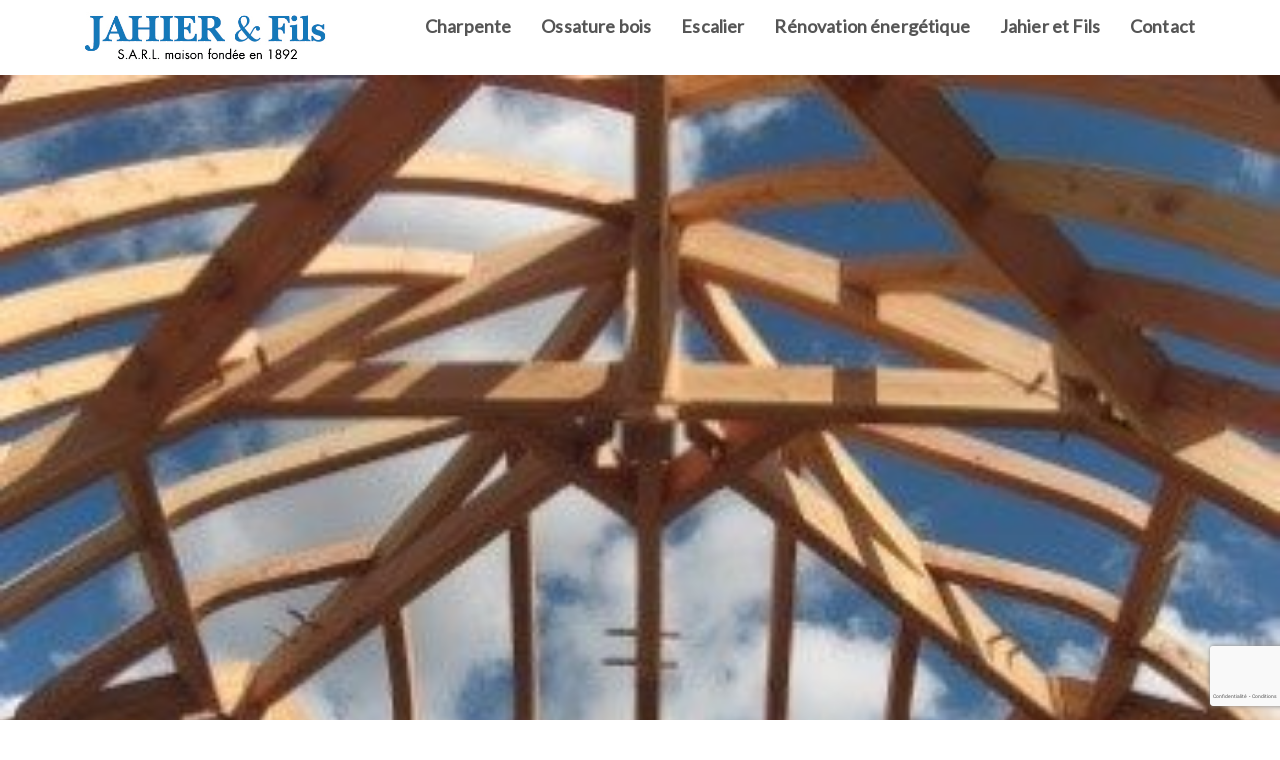

--- FILE ---
content_type: text/html; charset=UTF-8
request_url: https://www.jahier-charpente-maison-bois.fr/charpente-accueil/
body_size: 12905
content:
	<!DOCTYPE html>
<html lang="fr-FR">
	<head>
				<meta charset="UTF-8">
		<meta name="viewport" content="width=device-width, initial-scale=1">
		<title>Charpente &#8211; Entreprise Jahier, ossature et charpente bois à Loury &#8211; 45</title>
<meta name='robots' content='max-image-preview:large' />
<link rel='dns-prefetch' href='//fonts.googleapis.com' />
<link rel="alternate" type="application/rss+xml" title="Entreprise Jahier, ossature et charpente bois à Loury - 45 &raquo; Flux" href="https://www.jahier-charpente-maison-bois.fr/feed/" />
<link rel="alternate" type="application/rss+xml" title="Entreprise Jahier, ossature et charpente bois à Loury - 45 &raquo; Flux des commentaires" href="https://www.jahier-charpente-maison-bois.fr/comments/feed/" />
<link rel="alternate" type="application/rss+xml" title="Entreprise Jahier, ossature et charpente bois à Loury - 45 &raquo; Charpente Flux des commentaires" href="https://www.jahier-charpente-maison-bois.fr/charpente-accueil/feed/" />
<script type="text/javascript">
/* <![CDATA[ */
window._wpemojiSettings = {"baseUrl":"https:\/\/s.w.org\/images\/core\/emoji\/14.0.0\/72x72\/","ext":".png","svgUrl":"https:\/\/s.w.org\/images\/core\/emoji\/14.0.0\/svg\/","svgExt":".svg","source":{"concatemoji":"https:\/\/www.jahier-charpente-maison-bois.fr\/wp-includes\/js\/wp-emoji-release.min.js?ver=6.4.7"}};
/*! This file is auto-generated */
!function(i,n){var o,s,e;function c(e){try{var t={supportTests:e,timestamp:(new Date).valueOf()};sessionStorage.setItem(o,JSON.stringify(t))}catch(e){}}function p(e,t,n){e.clearRect(0,0,e.canvas.width,e.canvas.height),e.fillText(t,0,0);var t=new Uint32Array(e.getImageData(0,0,e.canvas.width,e.canvas.height).data),r=(e.clearRect(0,0,e.canvas.width,e.canvas.height),e.fillText(n,0,0),new Uint32Array(e.getImageData(0,0,e.canvas.width,e.canvas.height).data));return t.every(function(e,t){return e===r[t]})}function u(e,t,n){switch(t){case"flag":return n(e,"\ud83c\udff3\ufe0f\u200d\u26a7\ufe0f","\ud83c\udff3\ufe0f\u200b\u26a7\ufe0f")?!1:!n(e,"\ud83c\uddfa\ud83c\uddf3","\ud83c\uddfa\u200b\ud83c\uddf3")&&!n(e,"\ud83c\udff4\udb40\udc67\udb40\udc62\udb40\udc65\udb40\udc6e\udb40\udc67\udb40\udc7f","\ud83c\udff4\u200b\udb40\udc67\u200b\udb40\udc62\u200b\udb40\udc65\u200b\udb40\udc6e\u200b\udb40\udc67\u200b\udb40\udc7f");case"emoji":return!n(e,"\ud83e\udef1\ud83c\udffb\u200d\ud83e\udef2\ud83c\udfff","\ud83e\udef1\ud83c\udffb\u200b\ud83e\udef2\ud83c\udfff")}return!1}function f(e,t,n){var r="undefined"!=typeof WorkerGlobalScope&&self instanceof WorkerGlobalScope?new OffscreenCanvas(300,150):i.createElement("canvas"),a=r.getContext("2d",{willReadFrequently:!0}),o=(a.textBaseline="top",a.font="600 32px Arial",{});return e.forEach(function(e){o[e]=t(a,e,n)}),o}function t(e){var t=i.createElement("script");t.src=e,t.defer=!0,i.head.appendChild(t)}"undefined"!=typeof Promise&&(o="wpEmojiSettingsSupports",s=["flag","emoji"],n.supports={everything:!0,everythingExceptFlag:!0},e=new Promise(function(e){i.addEventListener("DOMContentLoaded",e,{once:!0})}),new Promise(function(t){var n=function(){try{var e=JSON.parse(sessionStorage.getItem(o));if("object"==typeof e&&"number"==typeof e.timestamp&&(new Date).valueOf()<e.timestamp+604800&&"object"==typeof e.supportTests)return e.supportTests}catch(e){}return null}();if(!n){if("undefined"!=typeof Worker&&"undefined"!=typeof OffscreenCanvas&&"undefined"!=typeof URL&&URL.createObjectURL&&"undefined"!=typeof Blob)try{var e="postMessage("+f.toString()+"("+[JSON.stringify(s),u.toString(),p.toString()].join(",")+"));",r=new Blob([e],{type:"text/javascript"}),a=new Worker(URL.createObjectURL(r),{name:"wpTestEmojiSupports"});return void(a.onmessage=function(e){c(n=e.data),a.terminate(),t(n)})}catch(e){}c(n=f(s,u,p))}t(n)}).then(function(e){for(var t in e)n.supports[t]=e[t],n.supports.everything=n.supports.everything&&n.supports[t],"flag"!==t&&(n.supports.everythingExceptFlag=n.supports.everythingExceptFlag&&n.supports[t]);n.supports.everythingExceptFlag=n.supports.everythingExceptFlag&&!n.supports.flag,n.DOMReady=!1,n.readyCallback=function(){n.DOMReady=!0}}).then(function(){return e}).then(function(){var e;n.supports.everything||(n.readyCallback(),(e=n.source||{}).concatemoji?t(e.concatemoji):e.wpemoji&&e.twemoji&&(t(e.twemoji),t(e.wpemoji)))}))}((window,document),window._wpemojiSettings);
/* ]]> */
</script>

<style id='wp-emoji-styles-inline-css' type='text/css'>

	img.wp-smiley, img.emoji {
		display: inline !important;
		border: none !important;
		box-shadow: none !important;
		height: 1em !important;
		width: 1em !important;
		margin: 0 0.07em !important;
		vertical-align: -0.1em !important;
		background: none !important;
		padding: 0 !important;
	}
</style>
<link rel='stylesheet' id='rs-plugin-settings-css' href='https://www.jahier-charpente-maison-bois.fr/wp-content/plugins/revslider/public/assets/css/settings.css?ver=5.4.6.4' type='text/css' media='all' />
<style id='rs-plugin-settings-inline-css' type='text/css'>
#rs-demo-id {}
</style>
<link rel='stylesheet' id='visualcomposerstarter-font-css' href='https://www.jahier-charpente-maison-bois.fr/wp-content/themes/visual-composer-starter/css/vc-font/visual-composer-starter-font.min.css?ver=3.3' type='text/css' media='all' />
<link rel='stylesheet' id='visualcomposerstarter-general-css' href='https://www.jahier-charpente-maison-bois.fr/wp-content/themes/visual-composer-starter/css/styles/style.min.css?ver=3.3' type='text/css' media='all' />
<link rel='stylesheet' id='visualcomposerstarter-responsive-css' href='https://www.jahier-charpente-maison-bois.fr/wp-content/themes/visual-composer-starter/css/styles/responsive.min.css?ver=3.3' type='text/css' media='all' />
<link rel='stylesheet' id='visualcomposerstarter-style-css' href='https://www.jahier-charpente-maison-bois.fr/wp-content/themes/visual-composer-starter/style.css?ver=6.4.7' type='text/css' media='all' />
<style id='visualcomposerstarter-style-inline-css' type='text/css'>

	/*Body fonts and style*/
	body,
	#main-menu ul li ul li,
	.comment-content cite,
	.entry-content cite,
	.visualcomposerstarter legend
	 { font-family: Lato; }
	 body,
	 .sidebar-widget-area a:hover, .sidebar-widget-area a:focus,
	 .sidebar-widget-area .widget_recent_entries ul li:hover, .sidebar-widget-area .widget_archive ul li:hover, .sidebar-widget-area .widget_categories ul li:hover, .sidebar-widget-area .widget_meta ul li:hover, .sidebar-widget-area .widget_recent_entries ul li:focus, .sidebar-widget-area .widget_archive ul li:focus, .sidebar-widget-area .widget_categories ul li:focus, .sidebar-widget-area .widget_meta ul li:focus { color: #555555; }
	  .comment-content table,
	  .entry-content table { border-color: #555555; }
	  .entry-full-content .entry-author-data .author-biography,
	  .entry-full-content .entry-meta,
	  .nav-links.post-navigation a .meta-nav,
	  .search-results-header h4,
	  .entry-preview .entry-meta li,
	  .entry-preview .entry-meta li a,
	  .entry-content .gallery-caption,
	  .comment-content blockquote,
	  .entry-content blockquote,
	  .wp-caption .wp-caption-text,
	  .comments-area .comment-list .comment-metadata a { color: #777777; }
	  .comments-area .comment-list .comment-metadata a:hover,
	  .comments-area .comment-list .comment-metadata a:focus { border-bottom-color: #777777; }
	  a,
	  .comments-area .comment-list .reply a,
	  .comments-area span.required,
	  .comments-area .comment-subscription-form label:before,
	  .entry-preview .entry-meta li a:hover:before,
	  .entry-preview .entry-meta li a:focus:before,
	  .entry-preview .entry-meta li.entry-meta-category:hover:before,
	  .entry-content p a:hover,
	  .entry-content ol a:hover,
	  .entry-content ul a:hover,
	  .entry-content table a:hover,
	  .entry-content datalist a:hover,
	  .entry-content blockquote a:hover,
	  .entry-content dl a:hover,
	  .entry-content address a:hover,
	  .entry-content p a:focus,
	  .entry-content ol a:focus,
	  .entry-content ul a:focus,
	  .entry-content table a:focus,
	  .entry-content datalist a:focus,
	  .entry-content blockquote a:focus,
	  .entry-content dl a:focus,
	  .entry-content address a:focus,
	  .entry-content ul > li:before,
	  .comment-content p a:hover,
	  .comment-content ol a:hover,
	  .comment-content ul a:hover,
	  .comment-content table a:hover,
	  .comment-content datalist a:hover,
	  .comment-content blockquote a:hover,
	  .comment-content dl a:hover,
	  .comment-content address a:hover,
	  .comment-content p a:focus,
	  .comment-content ol a:focus,
	  .comment-content ul a:focus,
	  .comment-content table a:focus,
	  .comment-content datalist a:focus,
	  .comment-content blockquote a:focus,
	  .comment-content dl a:focus,
	  .comment-content address a:focus,
	  .comment-content ul > li:before,
	  .sidebar-widget-area .widget_recent_entries ul li,
	  .sidebar-widget-area .widget_archive ul li,
	  .sidebar-widget-area .widget_categories ul li,
	  .sidebar-widget-area .widget_meta ul li { color: #557cbf; }     
	  .comments-area .comment-list .reply a:hover,
	  .comments-area .comment-list .reply a:focus,
	  .comment-content p a,
	  .comment-content ol a,
	  .comment-content ul a,
	  .comment-content table a,
	  .comment-content datalist a,
	  .comment-content blockquote a,
	  .comment-content dl a,
	  .comment-content address a,
	  .entry-content p a,
	  .entry-content ol a,
	  .entry-content ul a,
	  .entry-content table a,
	  .entry-content datalist a,
	  .entry-content blockquote a,
	  .entry-content dl a,
	  .entry-content address a { border-bottom-color: #557cbf; }    
	  .entry-content blockquote, .comment-content { border-left-color: #557cbf; }
	  
	  html, #main-menu ul li ul li { font-size: 16px }
	  body, #footer, .footer-widget-area .widget-title { line-height: 1.7; }
	  body {
		letter-spacing: 0.01rem;
		font-weight: 400;
		font-style: normal;
		text-transform: none;
	  }
	  
	  .comment-content address,
	  .comment-content blockquote,
	  .comment-content datalist,
	  .comment-content dl,
	  .comment-content ol,
	  .comment-content p,
	  .comment-content table,
	  .comment-content ul,
	  .entry-content address,
	  .entry-content blockquote,
	  .entry-content datalist,
	  .entry-content dl,
	  .entry-content ol,
	  .entry-content p,
	  .entry-content table,
	  .entry-content ul {
		margin-top: 0;
		margin-bottom: 1.5rem;
	  }
	  
	  /*Buttons font and style*/
	  .comments-area .form-submit input[type=submit],
	  .blue-button { 
			background-color: #557cbf; 
			color: #f4f4f4;
			font-family: Lato;
			font-size: 16px;
			font-weight: 400;
			font-style: normal;
			letter-spacing: 0.01rem;
			line-height: 1;
			text-transform: none;
			margin-top: 0;
			margin-bottom: 0;
	  }
	  .comments-area .form-submit input[type=submit]:hover,
	  .comments-area .form-submit input[type=submit]:focus,
	  .blue-button:hover, .blue-button:focus, 
	  .entry-content p a.blue-button:hover { 
			background-color: #3c63a6; 
			color: #f4f4f4; 
	  }
	  
	  .nav-links.archive-navigation .page-numbers {
	        background-color: #557cbf; 
			color: #f4f4f4;
	  }
	  
	  .nav-links.archive-navigation a.page-numbers:hover, 
	  .nav-links.archive-navigation a.page-numbers:focus, 
	  .nav-links.archive-navigation .page-numbers.current {
	        background-color: #3c63a6; 
			color: #f4f4f4; 
	  }
	  .visualcomposerstarter #review_form #respond .form-submit .submit
	   {
	  		background-color: #557cbf; 
			color: #f4f4f4;
			font-family: Lato;
			font-size: 16px;
			font-weight: 400;
			font-style: normal;
			letter-spacing: 0.01rem;
			line-height: 1;
			text-transform: none;
			margin-top: 0;
			margin-bottom: 0;
	  }
	  .visualcomposerstarter #review_form #respond .form-submit .submit:hover,
	  .visualcomposerstarter #review_form #respond .form-submit .submit:focus { 
			background-color: #3c63a6; 
			color: #f4f4f4; 
	  }
	
	/*Headers fonts and style*/
	.header-widgetised-area .widget_text,
	 #main-menu > ul > li > a, 
	 .entry-full-content .entry-author-data .author-name, 
	 .nav-links.post-navigation a .post-title, 
	 .comments-area .comment-list .comment-author,
	 .comments-area .comment-list .reply a,
	 .comments-area .comment-form-comment label,
	 .comments-area .comment-form-author label,
	 .comments-area .comment-form-email label,
	 .comments-area .comment-form-url label,
	 .comment-content blockquote,
	 .entry-content blockquote { font-family: Lato; }
	.entry-full-content .entry-author-data .author-name,
	.entry-full-content .entry-meta a,
	.nav-links.post-navigation a .post-title,
	.comments-area .comment-list .comment-author,
	.comments-area .comment-list .comment-author a,
	.search-results-header h4 strong,
	.entry-preview .entry-meta li a:hover,
	.entry-preview .entry-meta li a:focus { color: #333333; }
	
	.entry-full-content .entry-meta a,
	.comments-area .comment-list .comment-author a:hover,
	.comments-area .comment-list .comment-author a:focus,
	.nav-links.post-navigation a .post-title { border-bottom-color: #333333; }

	 
	 h1 {
		color: #333333;
		font-family: Lato;
		font-size: 42px;
		font-weight: 400;
		font-style: normal;
		letter-spacing: 0.01rem;
		line-height: 1.1;
		margin-top: 0;
		margin-bottom: 2.125rem;
		text-transform: none;  
	 }
	 h1 a {color: #557cbf;}
	 h1 a:hover, h1 a:focus {color: #557cbf;}
	 h2 {
		color: #333333;
		font-family: Lato;
		font-size: 36px;
		font-weight: 400;
		font-style: normal;
		letter-spacing: 0.01rem;
		line-height: 1.1;
		margin-top: 0;
		margin-bottom: 0.625rem;
		text-transform: none;  
	 }
	 h2 a {color: #557cbf;}
	 h2 a:hover, h2 a:focus {color: #557cbf;}
	 h3 {
		color: #333333;
		font-family: Lato;
		font-size: 30px;
		font-weight: 400;
		font-style: normal;
		letter-spacing: 0.01rem;
		line-height: 1.1;
		margin-top: 0;
		margin-bottom: 0.625rem;
		text-transform: none;  
	 }
	 h3 a {color: #557cbf;}
	 h3 a:hover, h3 a:focus {color: #557cbf;}
	 h4 {
		color: #333333;
		font-family: Lato;
		font-size: 22px;
		font-weight: 400;
		font-style: normal;
		letter-spacing: 0.01rem;
		line-height: 1.1;
		margin-top: 0;
		margin-bottom: 0.625rem;
		text-transform: none;  
	 }
	 h4 a {color: #557cbf;}
	 h4 a:hover, h4 a:focus {color: #557cbf;}
	 h5 {
		color: #333333;
		font-family: Lato;
		font-size: 22px;
		font-weight: 400;
		font-style: normal;
		letter-spacing: 0.01rem;
		line-height: 1.1;
		margin-top: 0;
		margin-bottom: 0.625rem;
		text-transform: none;  
	 }
	 h5 a {color: #557cbf;}
	 h5 a:hover, h5 a:focus {color: #557cbf;}
	 h6 {
		color: #333333;
		font-family: Lato;
		font-size: 16px;
		font-weight: 400;
		font-style: normal;
		letter-spacing: 0.01rem;
		line-height: 1.1;
		margin-top: 0;
		margin-bottom: 0.625rem;
		text-transform: none;  
	 }
	 h6 a {color: #557cbf;}
	 h6 a:hover, h6 a:focus {color: #557cbf;}
	
		/*Header and menu area background color*/
		#header .navbar .navbar-wrapper,
		body.navbar-no-background #header .navbar.fixed.scroll,
		body.header-full-width-boxed #header .navbar,
		body.header-full-width #header .navbar {
			background-color: #ffffff;
		}
		
		@media only screen and (min-width: 768px) {
			body:not(.menu-sandwich) #main-menu ul li ul { background-color: #ffffff; }
		}
		body.navbar-no-background #header .navbar {background-color: transparent;}
		
		/* Header padding */

		.navbar-wrapper { padding: 0px 15px; }
		
		/*Footer area text color*/
		#footer,
		#footer .footer-socials ul li a span {color: #ffffff; }
		
</style>
<link rel='stylesheet' id='visualcomposerstarter-fonts-css' href='//fonts.googleapis.com/css?family=Lato%3Aregular%2Citalic%26subset%3Dcyrillic%2Ccyrillic-ext%2Cdevanagari%2Cgreek%2Cgreek-ext%2Ckhmer%2Clatin%2Clatin-ext%2Cvietnamese' type='text/css' media='screen' />
<script type="text/javascript" src="https://www.jahier-charpente-maison-bois.fr/wp-includes/js/jquery/jquery.min.js?ver=3.7.1" id="jquery-core-js"></script>
<script type="text/javascript" src="https://www.jahier-charpente-maison-bois.fr/wp-includes/js/jquery/jquery-migrate.min.js?ver=3.4.1" id="jquery-migrate-js"></script>
<script type="text/javascript" src="https://www.jahier-charpente-maison-bois.fr/wp-content/plugins/revslider/public/assets/js/jquery.themepunch.tools.min.js?ver=5.4.6.4" id="tp-tools-js"></script>
<script type="text/javascript" src="https://www.jahier-charpente-maison-bois.fr/wp-content/plugins/revslider/public/assets/js/jquery.themepunch.revolution.min.js?ver=5.4.6.4" id="revmin-js"></script>
<link rel="https://api.w.org/" href="https://www.jahier-charpente-maison-bois.fr/wp-json/" /><link rel="alternate" type="application/json" href="https://www.jahier-charpente-maison-bois.fr/wp-json/wp/v2/posts/83" /><link rel="EditURI" type="application/rsd+xml" title="RSD" href="https://www.jahier-charpente-maison-bois.fr/xmlrpc.php?rsd" />
<meta name="generator" content="WordPress 6.4.7" />
<link rel="canonical" href="https://www.jahier-charpente-maison-bois.fr/charpente-accueil/" />
<link rel='shortlink' href='https://www.jahier-charpente-maison-bois.fr/?p=83' />
<link rel="alternate" type="application/json+oembed" href="https://www.jahier-charpente-maison-bois.fr/wp-json/oembed/1.0/embed?url=https%3A%2F%2Fwww.jahier-charpente-maison-bois.fr%2Fcharpente-accueil%2F" />
<link rel="alternate" type="text/xml+oembed" href="https://www.jahier-charpente-maison-bois.fr/wp-json/oembed/1.0/embed?url=https%3A%2F%2Fwww.jahier-charpente-maison-bois.fr%2Fcharpente-accueil%2F&#038;format=xml" />
<meta name="generator" content="Powered by WPBakery Page Builder - drag and drop page builder for WordPress."/>
<style type="text/css" id="custom-background-css">
body.custom-background { background-image: url("https://www.jahier-charpente-maison-bois.fr/wp-content/uploads/2018/06/gray_jean.png"); background-position: left top; background-size: auto; background-repeat: repeat; background-attachment: scroll; }
</style>
	<meta name="generator" content="Powered by Slider Revolution 5.4.6.4 - responsive, Mobile-Friendly Slider Plugin for WordPress with comfortable drag and drop interface." />
<script type="text/javascript">function setREVStartSize(e){
				try{ var i=jQuery(window).width(),t=9999,r=0,n=0,l=0,f=0,s=0,h=0;					
					if(e.responsiveLevels&&(jQuery.each(e.responsiveLevels,function(e,f){f>i&&(t=r=f,l=e),i>f&&f>r&&(r=f,n=e)}),t>r&&(l=n)),f=e.gridheight[l]||e.gridheight[0]||e.gridheight,s=e.gridwidth[l]||e.gridwidth[0]||e.gridwidth,h=i/s,h=h>1?1:h,f=Math.round(h*f),"fullscreen"==e.sliderLayout){var u=(e.c.width(),jQuery(window).height());if(void 0!=e.fullScreenOffsetContainer){var c=e.fullScreenOffsetContainer.split(",");if (c) jQuery.each(c,function(e,i){u=jQuery(i).length>0?u-jQuery(i).outerHeight(!0):u}),e.fullScreenOffset.split("%").length>1&&void 0!=e.fullScreenOffset&&e.fullScreenOffset.length>0?u-=jQuery(window).height()*parseInt(e.fullScreenOffset,0)/100:void 0!=e.fullScreenOffset&&e.fullScreenOffset.length>0&&(u-=parseInt(e.fullScreenOffset,0))}f=u}else void 0!=e.minHeight&&f<e.minHeight&&(f=e.minHeight);e.c.closest(".rev_slider_wrapper").css({height:f})					
				}catch(d){console.log("Failure at Presize of Slider:"+d)}
			};</script>
		<style type="text/css" id="wp-custom-css">
			.visualcomposerstarter .navbar-header {
-webkit-box-flex: 1;
-ms-flex: 1 0 auto;
flex: auto;
}

.content-wrapper {
padding: 15px 15px 1px 15px;
margin: 0 -15px;
overflow-wrap: break-word;
background-color: transparent !important;
}

.nav {font-weight : bolder}

.col-md-9 {
	background-color: #fff !important;
	padding-top: 40px;
	-webkit-box-shadow: 3px 0 0 #d9d9d9;
-moz-box-shadow: 3px 0 0 #d9d9d9;
box-shadow: 3px 0 0 #d9d9d9;
}

blockquote {
background-image: url('https://www.jahier-charpente-maison-bois.fr/wp-content/uploads/2018/07/strip-pattern.png');
background-position: left top;
background-repeat: repeat;
position: relative;
padding: 6px !important;
background-color: #fff;
border: 10px solid #fff !important;
margin: 30px 30px !important;
-webkit-box-shadow: 0 1px 3px rgba(0,0,0,0.3);
-moz-box-shadow: 0 1px 3px rgba(0,0,0,0.3);
box-shadow: 0 1px 3px rgba(0,0,0,0.3);
	width : 90%
}

blockquote p {
position: relative;
display: block;
margin: 0;
padding: 25px 20px 30px;
color: #595959;
font-size: 1em;
line-height: 1.350em;
font-weight: 300;
font-style: italic bold;
font-weight: bold;
background-color: #fff;
}

blockquote:before {
font-family: 'Easycons';
font-weight: normal;
font-style: normal;
speak: none;
line-height: 1;
display: inline-block;
text-decoration: inherit;
-webkit-font-smoothing: antialiased;
content: '\0022';
-webkit-mask-image: url('https://www.jahier-charpente-maison-bois.fr/wp-content/uploads/2018/07/quote-circle-mask.png');
-moz-mask-image: url('https://www.jahier-charpente-maison-bois.fr/wp-content/uploads/2018/07/quote-circle-mask.png');
-o-mask-image: url('https://www.jahier-charpente-maison-bois.fr/wp-content/uploads/2018/07/quote-circle-mask.png');
mask-image: url('https://www.jahier-charpente-maison-bois.fr/wp-content/uploads/2018/07/quote-circle-mask.png');
position: absolute;
background-color: #1d9ad5;
font-size: 2.2em;
top: -20px;
left: 50%;
margin-left: -20px;
width: 40px;
height: 40px;
padding-top: 10px;
text-align: center;
color: #fff;
z-index: 2;
-webkit-border-radius: 50%;
-moz-border-radius: 50%;
border-radius: 50%;
}

.Police14 {
	font-size: 10px !important;
}		</style>
		<noscript><style> .wpb_animate_when_almost_visible { opacity: 1; }</style></noscript>	</head>
<body class="post-template-default single single-post postid-83 single-format-standard custom-background wp-custom-logo visualcomposerstarter fixed-header header-full-width-boxed wpb-js-composer js-comp-ver-6.9.0 vc_responsive">
		<header id="header">
		<nav class="navbar fixed">
			<div class="container">
				<div class="navbar-wrapper clearfix">
					<div class="navbar-header">
						<div class="navbar-brand">
							<a href="https://www.jahier-charpente-maison-bois.fr/" class="custom-logo-link" rel="home"><img width="531" height="148" src="https://www.jahier-charpente-maison-bois.fr/wp-content/uploads/2015/04/JAHIER-Fils-logo-1.jpg" class="custom-logo" alt="Entreprise Jahier, ossature et charpente bois à Loury &#8211; 45" decoding="async" fetchpriority="high" srcset="https://www.jahier-charpente-maison-bois.fr/wp-content/uploads/2015/04/JAHIER-Fils-logo-1.jpg 531w, https://www.jahier-charpente-maison-bois.fr/wp-content/uploads/2015/04/JAHIER-Fils-logo-1-300x84.jpg 300w" sizes="(max-width: 531px) 100vw, 531px" /></a>
						</div>
																			<button type="button" class="navbar-toggle">
								<span class="sr-only">Toggle navigation</span>
								<span class="icon-bar"></span>
								<span class="icon-bar"></span>
								<span class="icon-bar"></span>
							</button>
											</div>
																<div id="main-menu">
							<div class="button-close"><span class="vct-icon-close"></span></div>
							<ul id="menu-menu-header" class="nav navbar-nav"><li id="menu-item-618" class="menu-item menu-item-type-post_type menu-item-object-page menu-item-618"><a href="https://www.jahier-charpente-maison-bois.fr/charpente/">Charpente</a></li>
<li id="menu-item-620" class="menu-item menu-item-type-post_type menu-item-object-page menu-item-620"><a title="Maisons à ossature bois" href="https://www.jahier-charpente-maison-bois.fr/ossature-bois/">Ossature bois</a></li>
<li id="menu-item-619" class="menu-item menu-item-type-post_type menu-item-object-page menu-item-619"><a href="https://www.jahier-charpente-maison-bois.fr/escaliers/">Escalier</a></li>
<li id="menu-item-621" class="menu-item menu-item-type-post_type menu-item-object-page menu-item-621"><a href="https://www.jahier-charpente-maison-bois.fr/renovation-energetique/">Rénovation énergétique</a></li>
<li id="menu-item-622" class="menu-item menu-item-type-post_type menu-item-object-page menu-item-622"><a href="https://www.jahier-charpente-maison-bois.fr/qui-sommes-nous/">Jahier et Fils</a></li>
<li id="menu-item-733" class="menu-item menu-item-type-post_type menu-item-object-page menu-item-733"><a href="https://www.jahier-charpente-maison-bois.fr/contact/">Contact</a></li>
</ul>																				</div><!--#main-menu-->
									</div><!--.navbar-wrapper-->
			</div><!--.container-->
		</nav>
							<div class="header-image">
							<div class="container-fluid">
				<div class="row">
					<div class="fade-in-img">
						<div class="fade-in-img-inner-wrap">
							<img width="349" height="244" src="https://www.jahier-charpente-maison-bois.fr/wp-content/uploads/2015/03/ossature-bois-jahier-e1435054140232-1-e1554036796268.jpg" class="attachment-visualcomposerstarter-featured-single-image-full size-visualcomposerstarter-featured-single-image-full wp-post-image" alt="" data-src="https://www.jahier-charpente-maison-bois.fr/wp-content/uploads/2015/03/ossature-bois-jahier-e1435054140232-1-e1554036796268.jpg" decoding="async" srcset="https://www.jahier-charpente-maison-bois.fr/wp-content/uploads/2015/03/ossature-bois-jahier-e1435054140232-1-e1554036796268.jpg 349w, https://www.jahier-charpente-maison-bois.fr/wp-content/uploads/2015/03/ossature-bois-jahier-e1435054140232-1-300x210.jpg 300w" sizes="(max-width: 349px) 100vw, 349px" />							<noscript>
								<img width="349" height="244" src="https://www.jahier-charpente-maison-bois.fr/wp-content/uploads/2015/03/ossature-bois-jahier-e1435054140232-1-e1554036796268.jpg" class="attachment-post-thumbnail size-post-thumbnail wp-post-image" alt="" decoding="async" srcset="https://www.jahier-charpente-maison-bois.fr/wp-content/uploads/2015/03/ossature-bois-jahier-e1435054140232-1-e1554036796268.jpg 349w, https://www.jahier-charpente-maison-bois.fr/wp-content/uploads/2015/03/ossature-bois-jahier-e1435054140232-1-300x210.jpg 300w" sizes="(max-width: 349px) 100vw, 349px" />							</noscript>
						</div>
					</div>
				</div>
			</div>

						</div>
			</header>
	<div class="container">
	<div class="content-wrapper">
		<div class="row">
			<div class="col-md-12">
				<div class="main-content">
					<article class="entry-full-content">
						<div class="row">
							<div class="col-md-12">
								<div class="col-md-2">
									<div class="entry-author-data">
	<div class="author-avatar">
		<div class="fade-in-img">
			<img src="https://secure.gravatar.com/avatar/0c24a084151d80ef64e7580294a8e29c?s=100&#038;d=mm&#038;r=g"
				data-src="https://secure.gravatar.com/avatar/0c24a084151d80ef64e7580294a8e29c?s=100&#038;d=mm&#038;r=g"
				alt="erwan">
			<noscript>
				<img src="https://secure.gravatar.com/avatar/0c24a084151d80ef64e7580294a8e29c?s=100&#038;d=mm&#038;r=g"
					alt="erwan">
			</noscript>
		</div>
	</div><!--.author-avatar-->
	<p class="author-name"><span class="author vcard">erwan</span></p>
	<p class="author-biography"></p>
</div><!--.entry-author-data-->
								</div><!--.col-md-2-->
								<div class="col-md-10">
												<div class="entry-meta">
									On											<span class="date"><span class="screen-reader-text">Posted on</span> <a href="https://www.jahier-charpente-maison-bois.fr/charpente-accueil/" rel="bookmark"><time class="entry-date published updated" datetime="2015-08-23T08:28:33+02:00">23 août 2015</time></a></span>
																by						<a href="https://www.jahier-charpente-maison-bois.fr/author/Erwan45/"><span class="author vcard">erwan</span></a>
																		to					<a href="https://www.jahier-charpente-maison-bois.fr/category/icones-accueil/" rel="category tag">icônes accueil</a>							</div>
			<h1 class="entry-title">Charpente</h1>
<div class="entry-content">
	<article id="post-83" class="post-83 post type-post status-publish format-standard has-post-thumbnail hentry category-icones-accueil">

		<blockquote class="wp-embedded-content" data-secret="zfLdshJlWn"><p><a href="http://www.jahier-charpente-maison-bois.fr/charpente/">Charpente en bois</a></p></blockquote>
<p><iframe class="wp-embedded-content" sandbox="allow-scripts" security="restricted" style="position: absolute; clip: rect(1px, 1px, 1px, 1px);" src="http://www.jahier-charpente-maison-bois.fr/charpente/embed/#?secret=zfLdshJlWn" data-secret="zfLdshJlWn" width="600" height="338" title="« Charpente en bois » &#8212; Entreprise Jahier, ossature et charpente bois à Loury - 45" frameborder="0" marginwidth="0" marginheight="0" scrolling="no"></iframe></p>
			</article>
	</div><!--.entry-content-->
										<div class="nav-links post-navigation">
											<div class="row">
												<div class="col-md-5">
													<div class="nav-previous">
														<a href="https://www.jahier-charpente-maison-bois.fr/maison-bois/" rel="prev"><span class="meta-nav">Previous</span><span class="screen-reader-text">Previous post:</span><span class="post-title">Maison bois</span></a>													</div><!--nav-previous-->
												</div><!--.col-md-5-->
												<div class="col-md-5 col-md-offset-2">
													<div class="nav-next">
														<a href="https://www.jahier-charpente-maison-bois.fr/derniers-ouvrages-accueil/" rel="next"><span class="meta-nav">Next</span><span class="screen-reader-text">Next post:</span><span class="post-title">Derniers ouvrages</span></a>													</div><!--.nav-next-->
												</div><!--.col-md-5-->
											</div><!--.row-->
										</div><!--.nav-links post-navigation-->
																	</div><!--.col-md-10-->
							</div><!--.col-md-12-->
													</div><!--.row-->
					</article><!--.entry-full-content-->
				</div><!--.main-content-->
			</div>
		</div><!--.row-->
	</div><!--.content-wrapper-->
</div><!--.container-->

<div id="comments" class="comments-area">
	<div class="container">
		<div class="row">
			<div class="col-md-12">
	
	
		<div id="respond" class="comment-respond">
		<h2 id="reply-title" class="comment-reply-title">Share Your Thoughts <small><a rel="nofollow" id="cancel-comment-reply-link" href="/charpente-accueil/#respond" style="display:none;">Annuler la réponse</a></small></h2><form action="https://www.jahier-charpente-maison-bois.fr/wp-comments-post.php" method="post" id="commentform" class="comment-form" novalidate><p class="comment-notes"><span id="email-notes">Votre adresse e-mail ne sera pas publiée.</span> <span class="required-field-message">Les champs obligatoires sont indiqués avec <span class="required">*</span></span></p><p class="comment-form-comment"><label for="comment">Commentaire <span class="required">*</span></label> <textarea id="comment" name="comment" cols="45" rows="8" maxlength="65525" required></textarea></p><p class="comment-form-author"><label for="author">Nom <span class="required">*</span></label> <input id="author" name="author" type="text" value="" size="30" maxlength="245" autocomplete="name" required /></p>
<p class="comment-form-email"><label for="email">E-mail <span class="required">*</span></label> <input id="email" name="email" type="email" value="" size="30" maxlength="100" aria-describedby="email-notes" autocomplete="email" required /></p>
<p class="comment-form-url"><label for="url">Site web</label> <input id="url" name="url" type="url" value="" size="30" maxlength="200" autocomplete="url" /></p>
<p class="comment-form-cookies-consent"><input id="wp-comment-cookies-consent" name="wp-comment-cookies-consent" type="checkbox" value="yes" /> <label for="wp-comment-cookies-consent">Enregistrer mon nom, mon e-mail et mon site dans le navigateur pour mon prochain commentaire.</label></p>
<div class="c4wp_captcha_field" style="margin-bottom: 10px;" data-nonce="bda4b00108" data-c4wp-use-ajax="true" data-c4wp-failure-redirect=""><div id="c4wp_captcha_field_1" class="c4wp_captcha_field_div"><input type="hidden" name="g-recaptcha-response" class="c4wp_response" aria-label="do not use" aria-readonly="true" value=""/></div></div><p class="form-submit"><input name="submit" type="submit" id="submit" class="submit" value="Laisser un commentaire" /> <input type='hidden' name='comment_post_ID' value='83' id='comment_post_ID' />
<input type='hidden' name='comment_parent' id='comment_parent' value='0' />
</p></form>	</div><!-- #respond -->
	
			</div><!-- .col-md-12 -->
		</div><!-- .row -->
	</div><!-- .container -->
</div><!-- .comments-area -->
		<footer id="footer">
					<div class="footer-widget-area">
				<div class="container">
					<div class="row">
						<div class="col-md-4">
															<div id="text-2" class="widget widget_text"><h3 class="widget-title">A propos</h3>			<div class="textwidget"><p>Nos savoir-faire :  charpente bois, escalier, maison bois, extension et surélévation en ossature bois, modification de poutre porteuse, colombage, plancher, lucarne, préau, garage, terrasse, bardage bois, menuiseries, isolation de toiture…</p>
</div>
		</div>													</div>
													<div class="col-md-4">
																	<div id="text-3" class="widget widget_text"><h3 class="widget-title">Nos labels</h3>			<div class="textwidget"><p><img loading="lazy" decoding="async" class="alignleft wp-image-725 size-full" src="https://www.jahier-charpente-maison-bois.fr/wp-content/uploads/2015/07/labels-jahier-2018.jpg" alt="" width="338" height="80" srcset="https://www.jahier-charpente-maison-bois.fr/wp-content/uploads/2015/07/labels-jahier-2018.jpg 338w, https://www.jahier-charpente-maison-bois.fr/wp-content/uploads/2015/07/labels-jahier-2018-300x71.jpg 300w" sizes="(max-width: 338px) 100vw, 338px" /></p>
</div>
		</div>															</div>
													<div class="col-md-4">
																	<div id="text-4" class="widget widget_text"><h3 class="widget-title">Contact</h3>			<div class="textwidget"><p>Jahier et Fils SARL</p>
<p>22 Avenue du Lion d’Or – 45470 Loury</p>
<p>02 38 65 60 28</p>
</div>
		</div>															</div>
											</div>
				</div>
			</div>
				<div class="footer-bottom">
			<div class="container">
								<div class="footer-left-block">
					<p class="copyright">
						<span>
							Copyright &copy; 2025 Entreprise Jahier, ossature et charpente bois à Loury - 45. All Rights Reserved.</span>
						<span>
							Proudly powered by <a href="https://visualcomposer.com/?utm_campaign=vc-theme&utm_source=vc-theme-front&utm_medium=vc-theme-footer" target="_blank" rel="noreferrer">Visual Composer</a> and <a href="https://wordpress.org" target="_blank" rel="noreferrer">WordPress</a></span>
					</p>
					
				</div>
							</div>
		</div>
	</footer>
	<script type="text/javascript" id="visualcomposerstarter-script-js-extra">
/* <![CDATA[ */
var visualcomposerstarter = {"ajax_url":"https:\/\/www.jahier-charpente-maison-bois.fr\/wp-admin\/admin-ajax.php","nonce":"e8418739db","woo_coupon_form":""};
/* ]]> */
</script>
<script type="text/javascript" defer src="https://www.jahier-charpente-maison-bois.fr/wp-content/themes/visual-composer-starter/js/functions.min.js?ver=3.3" id="visualcomposerstarter-script-js"></script>
<script type="text/javascript" src="https://www.jahier-charpente-maison-bois.fr/wp-includes/js/wp-embed.min.js?ver=6.4.7" id="wp-embed-js" defer="defer" data-wp-strategy="defer"></script>
<script type="text/javascript" src="https://www.jahier-charpente-maison-bois.fr/wp-includes/js/comment-reply.min.js?ver=6.4.7" id="comment-reply-js" async="async" data-wp-strategy="async"></script>
			<script  id="c4wp-recaptcha-js" src="https://www.google.com/recaptcha/api.js?render=6LdtPdIUAAAAAN9OJY6AuQI8goxQ6KcJELdVRmgM&#038;hl=fr"></script>
			<script id="c4wp-inline-js" type="text/javascript">
				
				( function( grecaptcha ) {

					let c4wp_onloadCallback = function() {
						for ( var i = 0; i < document.forms.length; i++ ) {
							let form = document.forms[i];
							let captcha_div = form.querySelector( '.c4wp_captcha_field_div:not(.rendered)' );
							let jetpack_sso = form.querySelector( '#jetpack-sso-wrap' );

							if ( null === captcha_div || form.id == 'create-group-form' ) {								
								continue;
							}
							if ( !( captcha_div.offsetWidth || captcha_div.offsetHeight || captcha_div.getClientRects().length ) ) {					    	
								if ( jetpack_sso == null && ! form.classList.contains( 'woocommerce-form-login' ) ) {
									continue;
								}
							}

							let alreadyCloned = form.querySelector( '.c4wp-submit' );
							if ( null != alreadyCloned ) {
								continue;
							}

							let foundSubmitBtn = form.querySelector( '#signup-form [type=submit], [type=submit]:not(.nf-element):not(#group-creation-create):not([name="signup_submit"]):not([name="ac_form_submit"]):not(.verify-captcha)' );
							let cloned = false;
							let clone  = false;

							// Submit button found, clone it.
							if ( foundSubmitBtn ) {
								clone = foundSubmitBtn.cloneNode(true);
								clone.classList.add( 'c4wp-submit' );
								clone.removeAttribute( 'onclick' );
								clone.removeAttribute( 'onkeypress' );
								if ( foundSubmitBtn.parentElement.form === null ) {
									foundSubmitBtn.parentElement.prepend(clone);
								} else {
									foundSubmitBtn.parentElement.insertBefore( clone, foundSubmitBtn );
								}
								foundSubmitBtn.style.display = "none";
								cloned = true;
							}
							
							// Clone created, listen to its click.
							if ( cloned ) {
								clone.addEventListener( 'click', function ( event ) {
									logSubmit( event, 'cloned', form, foundSubmitBtn );
								});
							// No clone, execture and watch for form submission.
							} else {
								grecaptcha.execute(
									'6LdtPdIUAAAAAN9OJY6AuQI8goxQ6KcJELdVRmgM',
								).then( function( data ) {
									var responseElem = form.querySelector( '.c4wp_response' );
									responseElem.setAttribute( 'value', data );	
								});

								// Anything else.
								form.addEventListener( 'submit', function ( event ) {
									logSubmit( event, 'other', form );
								});	
							}

							function logSubmit( event, form_type = '', form, foundSubmitBtn ) {

								// Standard v3 check.
								if ( ! form.classList.contains( 'c4wp_v2_fallback_active' ) && ! form.classList.contains( 'c4wp_verified' ) ) {
									event.preventDefault();
									try {
										grecaptcha.execute(
											'6LdtPdIUAAAAAN9OJY6AuQI8goxQ6KcJELdVRmgM',
										).then( function( data ) {	
											var responseElem = form.querySelector( '.c4wp_response' );
											if ( responseElem == null ) {
												var responseElem = document.querySelector( '.c4wp_response' );
											}
											
											responseElem.setAttribute( 'value', data );	

											

			var parentElem = captcha_div.parentElement;

			if ( ! form.classList.contains( 'c4wp_verify_underway' ) && captcha_div.parentElement.getAttribute( 'data-c4wp-use-ajax' ) == 'true' ) {
				form.classList.add('c4wp_verify_underway' );
				const flagMarkup =  '<input id="c4wp_ajax_flag" type="hidden" name="c4wp_ajax_flag" value="c4wp_ajax_flag">';
				var flagMarkupDiv = document.createElement('div');
				flagMarkupDiv.innerHTML = flagMarkup.trim();

				form.appendChild( flagMarkupDiv );
	
				var nonce = captcha_div.parentElement.getAttribute( 'data-nonce' );

				var post_data = {
					'action'   : 'c4wp_ajax_verify',
					'nonce'    : nonce,
					'response' : data
				};

				var formData = new FormData();

				formData.append( 'action', 'c4wp_ajax_verify' );
				formData.append( 'nonce', nonce );
				formData.append( 'response', data );
				
				fetch( 'https://www.jahier-charpente-maison-bois.fr/wp-admin/admin-ajax.php', {
					method: 'POST',
					body: formData,
				} ) // wrapped
					.then( 
						res => res.json()
					)
					.then( data => {

						if ( data['success'] ) {
							form.classList.add( 'c4wp_verified' );
							// Submit as usual.
							if ( foundSubmitBtn ) {
								foundSubmitBtn.click();
							} else {								
								if ( typeof form.submit === 'function' ) {
									form.submit();
								} else {
									HTMLFormElement.prototype.submit.call(form);
								}
							}

						} else {
							window.location.href = 'https://www.jahier-charpente-maison-bois.fr/contact/';						
							// Prevent further submission
							event.preventDefault();
							return false;
						}
					} )
					.catch( err => console.error( err ) );

				// Prevent further submission
				event.preventDefault();
				return false;
			}
			
											// Submit as usual.
											if ( foundSubmitBtn ) {
												foundSubmitBtn.click();
											} else {
												
												if ( typeof form.submit === 'function' ) {
													form.submit();
												} else {
													HTMLFormElement.prototype.submit.call(form);
												}
											}

											return true;
										});
									} catch (e) {
										// Slience.
									}
								// V2 fallback.
								} else {
									if ( form.classList.contains( 'wpforms-form' ) || form.classList.contains( 'frm-fluent-form' )) {
										return true;
									}
									
									// Submit as usual.
									if ( typeof form.submit === 'function' ) {
										form.submit();
									} else {
										HTMLFormElement.prototype.submit.call(form);
									}

									return true;
								}
							};
						}
					};

					grecaptcha.ready( c4wp_onloadCallback );

					if ( typeof jQuery !== 'undefined' ) {
						jQuery( 'body' ).on( 'click', '.acomment-reply.bp-primary-action', function ( e ) {
							c4wp_onloadCallback();
						});	
					}

					//token is valid for 2 minutes, So get new token every after 1 minutes 50 seconds
					setInterval(c4wp_onloadCallback, 110000);

					
				} )( grecaptcha );
			</script>
						<style type="text/css">
				.login #login, .login #lostpasswordform {
					min-width: 350px !important;
				}
			</style>
			</body>
</html>


<!-- Page cached by LiteSpeed Cache 7.6.2 on 2025-12-02 01:43:22 -->

--- FILE ---
content_type: text/html; charset=utf-8
request_url: https://www.google.com/recaptcha/api2/anchor?ar=1&k=6LdtPdIUAAAAAN9OJY6AuQI8goxQ6KcJELdVRmgM&co=aHR0cHM6Ly93d3cuamFoaWVyLWNoYXJwZW50ZS1tYWlzb24tYm9pcy5mcjo0NDM.&hl=fr&v=TkacYOdEJbdB_JjX802TMer9&size=invisible&anchor-ms=20000&execute-ms=15000&cb=vr2sw2hl2caz
body_size: 45727
content:
<!DOCTYPE HTML><html dir="ltr" lang="fr"><head><meta http-equiv="Content-Type" content="text/html; charset=UTF-8">
<meta http-equiv="X-UA-Compatible" content="IE=edge">
<title>reCAPTCHA</title>
<style type="text/css">
/* cyrillic-ext */
@font-face {
  font-family: 'Roboto';
  font-style: normal;
  font-weight: 400;
  src: url(//fonts.gstatic.com/s/roboto/v18/KFOmCnqEu92Fr1Mu72xKKTU1Kvnz.woff2) format('woff2');
  unicode-range: U+0460-052F, U+1C80-1C8A, U+20B4, U+2DE0-2DFF, U+A640-A69F, U+FE2E-FE2F;
}
/* cyrillic */
@font-face {
  font-family: 'Roboto';
  font-style: normal;
  font-weight: 400;
  src: url(//fonts.gstatic.com/s/roboto/v18/KFOmCnqEu92Fr1Mu5mxKKTU1Kvnz.woff2) format('woff2');
  unicode-range: U+0301, U+0400-045F, U+0490-0491, U+04B0-04B1, U+2116;
}
/* greek-ext */
@font-face {
  font-family: 'Roboto';
  font-style: normal;
  font-weight: 400;
  src: url(//fonts.gstatic.com/s/roboto/v18/KFOmCnqEu92Fr1Mu7mxKKTU1Kvnz.woff2) format('woff2');
  unicode-range: U+1F00-1FFF;
}
/* greek */
@font-face {
  font-family: 'Roboto';
  font-style: normal;
  font-weight: 400;
  src: url(//fonts.gstatic.com/s/roboto/v18/KFOmCnqEu92Fr1Mu4WxKKTU1Kvnz.woff2) format('woff2');
  unicode-range: U+0370-0377, U+037A-037F, U+0384-038A, U+038C, U+038E-03A1, U+03A3-03FF;
}
/* vietnamese */
@font-face {
  font-family: 'Roboto';
  font-style: normal;
  font-weight: 400;
  src: url(//fonts.gstatic.com/s/roboto/v18/KFOmCnqEu92Fr1Mu7WxKKTU1Kvnz.woff2) format('woff2');
  unicode-range: U+0102-0103, U+0110-0111, U+0128-0129, U+0168-0169, U+01A0-01A1, U+01AF-01B0, U+0300-0301, U+0303-0304, U+0308-0309, U+0323, U+0329, U+1EA0-1EF9, U+20AB;
}
/* latin-ext */
@font-face {
  font-family: 'Roboto';
  font-style: normal;
  font-weight: 400;
  src: url(//fonts.gstatic.com/s/roboto/v18/KFOmCnqEu92Fr1Mu7GxKKTU1Kvnz.woff2) format('woff2');
  unicode-range: U+0100-02BA, U+02BD-02C5, U+02C7-02CC, U+02CE-02D7, U+02DD-02FF, U+0304, U+0308, U+0329, U+1D00-1DBF, U+1E00-1E9F, U+1EF2-1EFF, U+2020, U+20A0-20AB, U+20AD-20C0, U+2113, U+2C60-2C7F, U+A720-A7FF;
}
/* latin */
@font-face {
  font-family: 'Roboto';
  font-style: normal;
  font-weight: 400;
  src: url(//fonts.gstatic.com/s/roboto/v18/KFOmCnqEu92Fr1Mu4mxKKTU1Kg.woff2) format('woff2');
  unicode-range: U+0000-00FF, U+0131, U+0152-0153, U+02BB-02BC, U+02C6, U+02DA, U+02DC, U+0304, U+0308, U+0329, U+2000-206F, U+20AC, U+2122, U+2191, U+2193, U+2212, U+2215, U+FEFF, U+FFFD;
}
/* cyrillic-ext */
@font-face {
  font-family: 'Roboto';
  font-style: normal;
  font-weight: 500;
  src: url(//fonts.gstatic.com/s/roboto/v18/KFOlCnqEu92Fr1MmEU9fCRc4AMP6lbBP.woff2) format('woff2');
  unicode-range: U+0460-052F, U+1C80-1C8A, U+20B4, U+2DE0-2DFF, U+A640-A69F, U+FE2E-FE2F;
}
/* cyrillic */
@font-face {
  font-family: 'Roboto';
  font-style: normal;
  font-weight: 500;
  src: url(//fonts.gstatic.com/s/roboto/v18/KFOlCnqEu92Fr1MmEU9fABc4AMP6lbBP.woff2) format('woff2');
  unicode-range: U+0301, U+0400-045F, U+0490-0491, U+04B0-04B1, U+2116;
}
/* greek-ext */
@font-face {
  font-family: 'Roboto';
  font-style: normal;
  font-weight: 500;
  src: url(//fonts.gstatic.com/s/roboto/v18/KFOlCnqEu92Fr1MmEU9fCBc4AMP6lbBP.woff2) format('woff2');
  unicode-range: U+1F00-1FFF;
}
/* greek */
@font-face {
  font-family: 'Roboto';
  font-style: normal;
  font-weight: 500;
  src: url(//fonts.gstatic.com/s/roboto/v18/KFOlCnqEu92Fr1MmEU9fBxc4AMP6lbBP.woff2) format('woff2');
  unicode-range: U+0370-0377, U+037A-037F, U+0384-038A, U+038C, U+038E-03A1, U+03A3-03FF;
}
/* vietnamese */
@font-face {
  font-family: 'Roboto';
  font-style: normal;
  font-weight: 500;
  src: url(//fonts.gstatic.com/s/roboto/v18/KFOlCnqEu92Fr1MmEU9fCxc4AMP6lbBP.woff2) format('woff2');
  unicode-range: U+0102-0103, U+0110-0111, U+0128-0129, U+0168-0169, U+01A0-01A1, U+01AF-01B0, U+0300-0301, U+0303-0304, U+0308-0309, U+0323, U+0329, U+1EA0-1EF9, U+20AB;
}
/* latin-ext */
@font-face {
  font-family: 'Roboto';
  font-style: normal;
  font-weight: 500;
  src: url(//fonts.gstatic.com/s/roboto/v18/KFOlCnqEu92Fr1MmEU9fChc4AMP6lbBP.woff2) format('woff2');
  unicode-range: U+0100-02BA, U+02BD-02C5, U+02C7-02CC, U+02CE-02D7, U+02DD-02FF, U+0304, U+0308, U+0329, U+1D00-1DBF, U+1E00-1E9F, U+1EF2-1EFF, U+2020, U+20A0-20AB, U+20AD-20C0, U+2113, U+2C60-2C7F, U+A720-A7FF;
}
/* latin */
@font-face {
  font-family: 'Roboto';
  font-style: normal;
  font-weight: 500;
  src: url(//fonts.gstatic.com/s/roboto/v18/KFOlCnqEu92Fr1MmEU9fBBc4AMP6lQ.woff2) format('woff2');
  unicode-range: U+0000-00FF, U+0131, U+0152-0153, U+02BB-02BC, U+02C6, U+02DA, U+02DC, U+0304, U+0308, U+0329, U+2000-206F, U+20AC, U+2122, U+2191, U+2193, U+2212, U+2215, U+FEFF, U+FFFD;
}
/* cyrillic-ext */
@font-face {
  font-family: 'Roboto';
  font-style: normal;
  font-weight: 900;
  src: url(//fonts.gstatic.com/s/roboto/v18/KFOlCnqEu92Fr1MmYUtfCRc4AMP6lbBP.woff2) format('woff2');
  unicode-range: U+0460-052F, U+1C80-1C8A, U+20B4, U+2DE0-2DFF, U+A640-A69F, U+FE2E-FE2F;
}
/* cyrillic */
@font-face {
  font-family: 'Roboto';
  font-style: normal;
  font-weight: 900;
  src: url(//fonts.gstatic.com/s/roboto/v18/KFOlCnqEu92Fr1MmYUtfABc4AMP6lbBP.woff2) format('woff2');
  unicode-range: U+0301, U+0400-045F, U+0490-0491, U+04B0-04B1, U+2116;
}
/* greek-ext */
@font-face {
  font-family: 'Roboto';
  font-style: normal;
  font-weight: 900;
  src: url(//fonts.gstatic.com/s/roboto/v18/KFOlCnqEu92Fr1MmYUtfCBc4AMP6lbBP.woff2) format('woff2');
  unicode-range: U+1F00-1FFF;
}
/* greek */
@font-face {
  font-family: 'Roboto';
  font-style: normal;
  font-weight: 900;
  src: url(//fonts.gstatic.com/s/roboto/v18/KFOlCnqEu92Fr1MmYUtfBxc4AMP6lbBP.woff2) format('woff2');
  unicode-range: U+0370-0377, U+037A-037F, U+0384-038A, U+038C, U+038E-03A1, U+03A3-03FF;
}
/* vietnamese */
@font-face {
  font-family: 'Roboto';
  font-style: normal;
  font-weight: 900;
  src: url(//fonts.gstatic.com/s/roboto/v18/KFOlCnqEu92Fr1MmYUtfCxc4AMP6lbBP.woff2) format('woff2');
  unicode-range: U+0102-0103, U+0110-0111, U+0128-0129, U+0168-0169, U+01A0-01A1, U+01AF-01B0, U+0300-0301, U+0303-0304, U+0308-0309, U+0323, U+0329, U+1EA0-1EF9, U+20AB;
}
/* latin-ext */
@font-face {
  font-family: 'Roboto';
  font-style: normal;
  font-weight: 900;
  src: url(//fonts.gstatic.com/s/roboto/v18/KFOlCnqEu92Fr1MmYUtfChc4AMP6lbBP.woff2) format('woff2');
  unicode-range: U+0100-02BA, U+02BD-02C5, U+02C7-02CC, U+02CE-02D7, U+02DD-02FF, U+0304, U+0308, U+0329, U+1D00-1DBF, U+1E00-1E9F, U+1EF2-1EFF, U+2020, U+20A0-20AB, U+20AD-20C0, U+2113, U+2C60-2C7F, U+A720-A7FF;
}
/* latin */
@font-face {
  font-family: 'Roboto';
  font-style: normal;
  font-weight: 900;
  src: url(//fonts.gstatic.com/s/roboto/v18/KFOlCnqEu92Fr1MmYUtfBBc4AMP6lQ.woff2) format('woff2');
  unicode-range: U+0000-00FF, U+0131, U+0152-0153, U+02BB-02BC, U+02C6, U+02DA, U+02DC, U+0304, U+0308, U+0329, U+2000-206F, U+20AC, U+2122, U+2191, U+2193, U+2212, U+2215, U+FEFF, U+FFFD;
}

</style>
<link rel="stylesheet" type="text/css" href="https://www.gstatic.com/recaptcha/releases/TkacYOdEJbdB_JjX802TMer9/styles__ltr.css">
<script nonce="pOZtq5Q1q6ip5FDVG0PsxA" type="text/javascript">window['__recaptcha_api'] = 'https://www.google.com/recaptcha/api2/';</script>
<script type="text/javascript" src="https://www.gstatic.com/recaptcha/releases/TkacYOdEJbdB_JjX802TMer9/recaptcha__fr.js" nonce="pOZtq5Q1q6ip5FDVG0PsxA">
      
    </script></head>
<body><div id="rc-anchor-alert" class="rc-anchor-alert"></div>
<input type="hidden" id="recaptcha-token" value="[base64]">
<script type="text/javascript" nonce="pOZtq5Q1q6ip5FDVG0PsxA">
      recaptcha.anchor.Main.init("[\x22ainput\x22,[\x22bgdata\x22,\x22\x22,\[base64]/[base64]/[base64]/[base64]/[base64]/[base64]/[base64]/[base64]/[base64]/[base64]/[base64]/[base64]/[base64]/[base64]\\u003d\x22,\[base64]\x22,\x22w5xbw5/Ct0nCvkEVITjDpsKAZMK8w6U7w7LDu2DDk1MHw5LCrE/CqsOKKGwwBgJIQljDg3RWwq7Dh0vDncO+w7rDmT3DhMO2W8KIwp7CicOoAMOIJQLDjzQiQ8OvXEzDpMOoU8KMNMKMw5/CjMK3wqgQwpTChnHChjx/[base64]/AHTCpMKpdFPCrcK1a8KPdcO1wpV5acKObVgDw4HDoHDDjgwzw4UPRQxIw6tjwonDiE/DmQASFEVNw6vDu8KDw4kxwoc2PcKOwqMvwrHCk8O2w7vDoSzDgsOIw6LCtFICBC/CrcOSw7Z5bMO7w4ZDw7PCsRBew7Vdfkd/OMO/wp9LwoDCgMK0w4puTcKlOcObf8KTInxiw7QXw4/Ct8Orw6vCoXDCnlxoVUoow4rCrR8Jw69rDcKbwqBNXMOIOT5geFAOQsKgwqrCghsVKMK1wrZjSsOaEcKAwoDDoHsyw5/[base64]/DgDxpRTrClxrDtMKTw5pZwq/[base64]/Dszobwr/CgsOKBHcmwolJw4c/[base64]/Dr8OrM8OmwrzDsyDCnMKEU3HCpWlCw5VVw5ROwoVXLsOVP1tUYwYhwoUZKDLDpsK8cMObwrzDhMKywplMAnPDlEPDklJCeBfDh8OOLMOowosRUMKsEcKyRMKFwr88CgU/SEDCvsObw5JpwqPCocKgw582wqNRwpldWMK8w54ebcK8w48eNmzDsAFzLy/CswHCgAIHw4DClx7Dg8KPw5nCnh0yYMKwEkdMfsOkecO0wozDgcOjw7xzw6jCtMOzC1XDpkxUwrLDmlJ9dcKowr8FwobCjR7Dnnh5YmFlw47DhsOFw7tvwogjwpPDrMKAACTDisKewrwdwr0jFMOVSxzDq8O/[base64]/[base64]/dsKYRxc2w74Zw4ZZaMKLQ8OmIMOvXsOYw7Vzw63CrcK9w7XCsHc/HsOCw5IIwqjCssKzwqwYwolgAGxMYcOaw5gXw7MkVgnDuXPDvcONBTPDrcOqwpjCs3rDpgtUchk9HVbCqkXCi8KjWRBGwpXDlsKdMQUMVMOCC0ETw5Ndw4d6ZsOuw7bCpToTwqcYLGXDlzXDusOnw7QmZMOYEsOMwqUjSjbDvcKBwp/DncKxw6DCm8K/[base64]/[base64]/DgcKxw6ElLxvDtU5twpURJMOuwoXCviwnBXzCj8KFPMO0MDwuw5vCq2zColJZwoRDw6LDhMOeRy8ofVNWT8OKX8KkKcKUw4PCmcKdwqI+wrQdfWnCn8OICAM0wp/[base64]/CrcO9EAHDhsKAZBvDrMOBb3jCu8ObZQ3CnnkaE8KyAMOrwpHClsKewrDDq0jDlcKpwq9KfcOZwoV0wrXCuiDCtjPDpcK1GUzCkDzCl8O/[base64]/HcO2w47DksKcNsOSw44hwqt/wpvClkE/w6BWegpGDnpePcOEV8OLwq5Hw7rDrcKtwoUMFMKOwqZfVMO7wpw2OhkMwrA/w57CmcO7aMOuwqzDvcO1w4LCisO3QW0BOwLCiR9UM8O/wpzDpXHDpxvDlTzCl8Ouwr0MAyXDoG/[base64]/Dt1gAw7t9wr9Zw7Y3wrXCnF/[base64]/[base64]/CpHMyw5nDugrDrSE4OA9bw4krTsO4w53DhVfDi8KEwo/DkkwsDMOHE8K9GFjDgxXClg8qPC3DtUBZE8KCKBzDhsKfwpVaIAvCl3zDsQDCosOeJsK8A8KNw4LDk8OYwpsrEGRkwrDCqMOcI8O7NR59w5wEw5/[base64]/CuMOqSH7DkWVuVcK6wpAIOsOlwrHCvEcEwqHDrsOQMyBawrI9ZcOuJMK1wpZVLGrDjGMGScOyGRbCq8KKB8OHZmTDhX3DmMKxd0knwrRAwpHCqSzCnlLCrw/Ch8OzwqzCi8KQIsO7w4tEL8OVw6QOwq1oQsKyMyfClV0qw5vCvsODw7bCtUXCnQjCqRZYbsOrZ8K9KgLDs8OZwotBw6UmHRrCjjjCscKKwobCtMKiwoDDk8KHwpbCo2jDjyEQCXTCtRJVwpTDrcOZBjooCjAow4/[base64]/DtsOTUcKKQQ/CvMKLwpbDh8O0wrkke8OYw5nDvyJdA8KbwpgIWGpOLMO6woFNC082wpk6w4E3woLDrMKvw65nw7J7w7XCmz5kDsKew7vDlcKlw53DiRbCtcKhK0YJw4o4PsKkwrR0MnPCvVXCnXgLwqPDowjDrlDCkcKuWMOWwqN1wqLCiEvCkG/Dq8KuBhXDusOjRcKww6HClXMxe0LChsOJPgLCjU4/wrrDg8OoCnrDgsOGwppAwoUHJcKwC8Kofm3DmHLCj2cEw5tYaXTCo8KQw4nCrsOjw6XCtMKHw4Apw7NHwoPCvMOrwpDCgcOpwoQ7w5vCnA7Ckmt5w7LCrsKjw63Dt8OMwoHDg8KTJG3CisKSXE0QMMOwLsK7MCbCpcKPw69aw5/Co8OOwrTDlRQAbcKgBsKjwpzChsKldznClRhSw43DgcK/wozDo8KKwpM/w7McwrrDg8OIw6DCksOZBMKJHQ7Dt8KUUsKVUlbChMKnCATDicOgW0rDg8KzRsK5N8KTwpImwqkfwq1bw6rDki/CgsKWT8KIwqzCpzrDgh9jATHCvExPKXLDu2TCsGPDmgjDscKVw4REw57CssO6wocBw6g5eUU+wox0LcO2d8ObNsKIwpImw68wwqPCkRHDhcKCdsKMw4jCisOmw6daZG/CjD/CpcODwrvDvzoZbydDw5JjDcKWw7x0UsOhwq8QwrVRFcO/[base64]/CujXDjsKUw4ohLGIfKMK6w7PCp8OTw6TDrsOgwpHDvE91dsOMw4hVw6HDicKMC2V9wr3DiWA/T8Ouw7vCpcOofMOmw6odc8OKSMKLNmsZw6AHBsOUw7jDug3CuMOkXSBdTCZGw7rChSB/wpTDnSYKZcKCwqVSYsOrw6LClXLDmcOlw7bCqFpMdXTDqcKDaAPDqTQCBRHDqcOQwrbDqsOswoPCqA/[base64]/Dn3/DvMOAccOLb8KBH8OqwpkLCsOnwrjCsMOiVTDCmXAgwqnCi14Mwop8w7XDhsKZw4oJL8OrwpPDsVLDq3zDvMKyLQFfVMOtwpjDl8KCFXYSw5zDkMOOwptpGcOGw4XDhVpTw7TDlCk1wqjDmS4gw6lWGMKLwoQkw4RJd8OvfzrCoipBScK2woXCjsOWw4/[base64]/CngIlX8OIf14uw6/[base64]/Cl3vDtDvDjizCihN8H8OCDsKMchrDtSLDnh0lGcKQwozCpsK/wqY3MMOmC8OswrTCk8KxMlfDkcKawpgtwrQbwoPCjMOlRXTCpcKeCsOOw6DCksKwwqQqwr5mAQ7DnsKafVXCiArDs20PbGBcQsOUw43CjGBPEHfDuMKhKcO6MMOVC2cLFmE/DlLCrEDDpcOpw5rCn8KLw6g4wqDDkTPCny3ChxrChcOww4/[base64]/DicOYwoltwp/DsQ5/w6JNwrEPF8OZwoPDtxXCpsKUYMOaNDBwKsK8Iw/[base64]/CtsOywrnCjErDisO2w4whKcOuG11TDH4nw4LDqC7CicOGS8K3wpNSw5Ruw4tNV3jCpWJ5ODdnXEzCui/DlsKNwoU9woHCm8OuUsKIw5p0w4vDm0LCkTrDjjR0GHFlDcO1NnVkwovCv0pwE8OKw7QiH3jDtnNtw74Nw7ZDIznDsR13w4XDrsK6wptoDcKjw7wSbhvDvDdRBWdFwqzCgsKUTHEcw7DDt8K+wrHCocO5B8Klw4fDmcKOw7lmw7fCl8Oew5k3wpzCl8OBw7/Dgj5Jw7DDtjnCmMKMP2zCgF/[base64]/woYOO8KMwoItW8KTwpXCm8KJeMO0aCMGw7HDicOGHBIvIE/Cg8Oowo/DnybClhrClcK9ZWnDqMONw7jCmAsacMKUwpcZSW85IMOkw5vDpSLDt3sxwqlNasKsTSJrwoPDn8ORRVkSQxbDisOIFGTCoXzChcKDSsOnXmkTw55VHMKgwobCry1CMMOhH8KNdFHCo8OTwpVvw6/DrinDoMKIwoYTdiQnw5HCtcKWwp0/wohhMMOWYwNDwrjDmsKeAEnDkwbCmQAEEcOVw7cHNsOqQCYrw7bDgQVYFMK0UMOlwpjDmMOMNsKRwq/DgxXCk8OHDjIVcxUeZW7DnB3DssK+HsKzLsOzSV7DnUkESSYQNsOaw4w2w57DvCoMGXJBNcOZwqAdZGcEbQtnw7F4wrsxClx7AsKQw6l4wo8XbVRMCnpeDV7CkcOuP2Mjwq/CtsKIIcK/VWrDgRfDsB8YQ1/DrsKeRsKDS8OBwq3DimDDkRZkw6nDkijCvsKcw7c7TMO6w41nwo8MwpXDvsOOw5LDi8K6GcOhBQsBEsKUIH4OZMK4w6bDpDXClMOUwp3CscOAEWXCrDseZcOLaQvCosOjGMOrTm7CusO0ecObBMKKwp7DkwQDw4RvwprDkMKkwohYTj/DtsKrw58TEylWw5hSMsO1MCTDgMOhHFhfwp7Ck1I9acOLenPCjsKKw63Cp1zDrXTDs8OVw4bCjHIVY8KKFEPCukrDnsOxw4xTwrnDvcOBw6gHDXnDmSgAwoUPFcOgWXR/ScKsw79XQsOSw6XDgMOTPXzCrcK4w6fCnjDDjsKWw7nDm8Kyw4cew61yYmphw4DCgQlqXMK/w4PCl8KdYcOEw63DlMOuwqtRQE5LF8KjPcK1woMbecOLP8ORO8O8w6TDnGfCrCLDisKpwrLCksKgwqJnYsO4wr3DjFgbChrChCRnw6Q2wpI/wrDCrErClcOVw4PCoVhdwqjCicO7BR/Cm8OBw7hLwrTCghldw7lMw4Mqw5phwozDgMObdsOGw7gzw51/JsKwJ8O6XirCm1bCm8OoSsKKW8KdwrV7w5BBFMOvw7kIwphww50uAsOAw7DCv8Kjb1QBwqALwpzDmsOCF8OWw7/Dl8Kswp9aw6XDqMK2w7PDscOePSQ6wo9aw4gBIhBuw65kHsOJbcKUwqIhwpFUwrnDrcK+wqEbd8K2woXCqcOIJmbDnsKbdh12w455DEnCvsOKK8Oaw7HDoMKowr3Csnlyw4vCpsKDw7IUw6HCp2nCrsOuwq/[base64]/CnELCrcK4WMKKMAXDhFd0JCUkwocgw7LDj8KPw6VgBcOtwod6wo3CuBAQwqzDtSTDo8KOCgBEwrxQJGhyw5/[base64]/CgxEGw5DDssKVw7EQw49dS8Kmwpx3VcK6w5w/wonDk8OMHcOLw7vDu8OIXcK4N8KkSsOaGinCtwHDixtUw7PCkjNaKFnCrMORfMK2w7Y4wqkaWcK8wqrCs8K1TzvCixErw63Dnz/Ds1sOwpYHw6HDjll9ZVszwoLDqV0ew4HDqsKKwoFRwqU1w6rCjcOqZSonLA7DrllpdcKHC8OHa2/CssOxdFV2w7/Du8OSw7PChVzDm8KaElUSwo8MwprCrFbDkMOQw7bCiMKGwpXCscKYwopqTcK0DGtvwoMrU3ppwo85wrDCvcKZw5RjEMKvSMO2KsKjPhnCpnLDiDMDw4rCi8OuYywDX2DCnxE+IGHCi8KHXG/DqynDhirCgXUZw5hWcTPDicOURsKew6fCt8KYw5rDiW0ZN8KOaSHDrMKnw5fCjjDCoibCp8O6Q8OlSsKBw5xxwrzCsA9CIng9w4lGwpdzPFQnZUNGw5RQw4MWw4/Cn3YzGGzCqcKpw6AVw7AUw6XCnsKcwpbDqMKrFMO+WAByw7pwwoV6w4IbwocEwovDhx3CnWbCk8OQw4Q4MwhQwqLDiMO6XsOVQ1kXwq8fIy0GT8OfTTIxfMKJB8OMw4/[base64]/w4JJwonDkwRgGQrDhMOBZsO7LcOcw5U0O8O0eCzCoVhqwpbCkS7DuHl5w7Mow4QIAkQ4DB3CngnDhMOUFcOHXRrDrsK5w4BrRR53w6TCksKjcA7DrCFcw5rDmcOFwpXCocKXacOTellfeg0dwrhZwrxGw6hLwpPCh07DlnvDmDhdw6/DjGEmw6tQT39Aw7PCujjDrMK9KxhWLWLDgW3CkcKEKFDDm8OZw6BSfBwFwponecKQE8Khwotew4gHasOmMsKcwqliw67Cg3fCusO9woAIH8Osw6lqezLCukxrZcOrfMOLVcOGU8OpNHPDgQTCjAnCl1PCsRLDlsOXw551wpJuwojCr8Knw6/CpEtEw7sAGcKUwqbDl8Ozwq/Cihd/RsObXMKMw6o0I1/DmsOGwotPLMKTU8OiJ0rDlcKGw6ZNPnVhYhvChyXDrsKKOR/DtF5GwpLCijjDsSjDicKqPFPDpWfCtMOPSVZCwp4nw5FAPMOIZ191w6HColnCosKvH2rCtHfCkzdewrLDr0rCsMO+woTCuhlPUcOlCcKSw65lZMOsw6UQdcKpwobCti10agUfDU7CsTw0wo9aRXcLeDMlw4lvwpvDhhxzBcOndQbDowjCvn/Dt8KmQcK+wr1fdXomwrUTH3FrTMK4e0s0wo7DjQFlwpVTQsKXKjYgEsKRw57Dj8OBwrDDpcOTasOmwrU3WcKzw73Dk8OBwrTCjm0hWBDDrmgtwr3CrWDDpRp3wplqGsO6wrrDtsOuw4HCkcO0KXLDn2YVw6LDsMO9DcOMw7Mdw5jDqm/DoCvDpXPClFlocMOKQijCmjZvw5/CnU40wrM/wpkeDBjDrcO2CsOADsOFb8KKacKvbsKEVjFcOcKgTsOvTmVzw7XCgBTCpXbCgAzCvU/DmVNDw7ksJ8OZTXxUwoTDrTMgCUrCqkIxwpHDli/DpsKxw6XCg2QOw4/[base64]/KnUDwq7DjsKZHCoVK8Ofw4vCgxDDvcOGW2hawqzCvcKnGcOtTU7CocKHw4HDhMO7w4XDg313w7l8Axxpw6YWDlE5QGTDi8OHeEHCpnXDmE/DlsOlW0/CpcK4axTCt3HCmmR1IsODw7DCrm/Dv2NhHEXDplrDmsKHwrETWFFZcMOxA8KCwoPDvMOYFD3DhAHDu8OzNsOcwpvDmcKacEnDpn7DmgpXwqPCsMOBO8OxfzJtRmbCmcKOa8OZb8K3L2zCo8K9dsK0AR/DnTjDtcOHIsK5wo5Xw5fCisOfw4jCsgkYGXzDsS0ZwoPCscKGTcKFwpXDoEnCpsOdwofCksKiekLCrcKSMmQ2w5c5NnvCvMONw4HDqMOUNW5gw6w+w5zDtV9Lw6Avd0XCgw9pw5vCh0LDnQLCq8O2TiTDuMOpwqXDkMKvw6soTzYOw68BDMONbcObHmXCucK/w7XCq8OnPMOow6EpGMOkw5nCq8Krw4d1AMKIG8K3ShvCqcOnw6ckwq9zwqrDgkPCssOmw6nCrS7Ds8Kowp3DlMKDJcOZYVtXwrXCrRY+bMKgwr3DjsKhw4DDvMKGccKBw6/[base64]/UsO5QsO6bMOtwq7CmSXCksKiw6nCuVxvFVAZw59uYTHCoMKTCE9LE0VWw4l6wq3CmsO4CW7Ch8OKCTnDl8OAw6fDmHnChMKbN8OZbMKUw7R/wqwsworDlgjCv3DCrcKbw7l5fGx0OcKowrPDnlLCjcKrDDXDn2QwwofCpcOIwoYHwovCt8ONwrzDvQ3DmHIZSljClhcFI8KPTsO/wq0NX8KgEMOpO24Aw7fCosOQZBbDi8K4wqYmFVPDk8Osw6ZXwosoMcO5KMK+MiDCr31sNcKBw4HDrDVXXsO2AMOVwrMzXsKywpYwNEgJwqsAFkzCp8O6w7kcfS7CiSxVChbCuitaEMO0wrXCkzQiw63DnsKHw7seKMKDwr/[base64]/DnlxOw4gaw4/DhsKqwrHCohjCqkPCnS7DnDrDscONwp7DncKIwpFGAi00G09tQlbCqAfDvsOXw77DtsKFScKFw5hEDBHCimEtTyXDpVBlS8O5OMKKIDLCmUPDtBPDhlHDix/CuMKPCGVowq3DrsOwAXrCqsKJTsOywp1jwqHCj8OCwpXCiMObw4TDqsOwRsKOdmXDnMKyYVM7w4XDryfCoMKjJcKkwoRfwo/Du8OMw7B/[base64]/WsOZR8KuFm/Co8KfT8OresKsJcOAw6nDrwvDrwcNQsKGwoPCiBzDjD0rw7TDpMOjw7zDq8KjLHXCscKswowYw4DCn8OXw5LDlEHDsMKfw6/DrkfCjMOow5zDtWzCmcKuSjfDt8KSwp/CribDr0/[base64]/DpcKkGznCjXVZJgvChWHDmcKnPVbCjVI6wrvCsMKHw43DuiDDgUk2w6DCjcOKwqB/w5XChMO6csOYV8Ocw5zCs8OnSikfX2rCucO8HcOxwqI9KcKCNm3Dg8KiH8KcAUzCl3rCncOfw5zCoW3Cj8OzOcO8w6HDvzcUDgHChwUAwqrDn8KtTcOBTcKyPsK+w6fDuH7CkcOjwrnCrsKRCW1+w6/DmsOnwoPCqTcCbcOvw6nCtzdewqHDn8KCw4XDjcO+wqzDvMOlKcOYw4/[base64]/[base64]/bMKWKlvCoH3DisKKwrXCnMOIwr4ywrPDrRwzw71EwrzDqMODcg05R8KTPsOeH8KOw7vCisKdw77Cn17ClT1rEcKvBcK4RcKNTMOIw7DDnX8wwozCgyRJwqUxwqkiw6fDkcO4wpzCmkjCim/Dv8OBKxPDhz3Ck8KJBSMkw7VewoLDpMOLw7cFQGLDsMKbOmtzTmMDCsKswr5ewqg/JiBKwrQBwr/[base64]/CpyTDgGnDt31uPVoKJcOkw5NvJ8KLEifDnsOLwpXDjMOVa8OaXMKqwoPDqyXDhcOkS2QRw6DDsyvDk8KUDcOzFcOIw7XCtsKmFcKJwrnCpcOIR8Oyw4rCjMK6wovCu8O0fS0OwojCmR/DmcKJwp9/TcOywpBmUMODXMKBJCbDqcOcJMOoLcOTwroUHsKQwpHDpjdzw5Y6UQEdEsKtYhDCpnUyNcO7GsOOwrXDqwXCpmDDhjoFw5XCtjopwpnCqH1RIADCp8ObwqMMwpBbMQrCp1Rrwq3DqHYfHkHDo8Omw7/ChQJDPcOfw6s8w5/[base64]/ChsOkwqtfw68dE8OaSzTDhB3DjA4pw60pw77DocKXw6/[base64]/[base64]/ClsKzw6EzecKyGmzClBHDlcOnwobDkBTCtcONAizDtGfDjExoWsKww48zwrMSw4A9wqp9wpYcPk12UQF9T8K+wr/Di8KzewnCnGzCksKlw71uwrjDlMKeDRvDpHZhVsOvGMOrHx7Dsz1xHsOqIxXCrkHDulEJwqFJcEvDjwBnw7M/ZSfDrDfDtMKQTB/Dm1PDvGXDvsOANw0/GnE3wohOwos5wp8sbklzw4bCr8K7w5PCgzkJwpAIwovDksOcw5c1w4HDt8OnZD8nwrxTZhRhwrbChlJscsOwwoTCsFFDSH/CoUJNw5DCkUhlw7DDv8KuTS1nX07DvTnCiR4hNDpQw5Ijwpp/JsKYw5bCk8KoG2UQwo4MAE7ClsOewpFswqF/w5vCtnDCtMOoQR7CsRxtW8O5PznDhDE4Y8Kzw79iAXB5aMOyw6FKOcKnAsOlNlZ3IHbCp8ORTcOCQFPCgMKcMT7CkA7CkzwGw6LDvmQDasOFwrLDonIvWDQKw5vDhsOYQw0cFcOULMKow6DDpVPDgMO+KcOtw4RYw5PCl8KMwrrDpgXDsQPDpsOKw5/DvlPDoELDtcKxwp0iwrt8wrV3CAsxw6DCgsKuw7YNw63DnMKcbcK2wo9yX8Oyw4IlByHCpU10w5BEw7F6wokIwpHCn8KqfUvCtTrDvjXCtmDCmMKdwr/DiMOKG8OFJsOIYnhwwplBw5nCjT/ChsOGF8Knw6hQw4zDnRlvKjzDjRXCqzlKwpTDnikYMDXDt8KwUg0Pw6BwSsKbMG/CszZWdcOdw7l9w6PDl8K7djvDucKlw493IcOleEPDuTo2w4New4ZxBHMawprChcO6w5wSKUlHDhHCp8K6D8K1YsOxw4p2Mj0RwqJCwqrCvkBxwrbDg8KWd8KKIcKNbcKfXmPCikhRXnzDgsKxwrJvL8O6w6/DrcKMdVHClADDq8OlFcKtwqIgwrPClcO9wqfDsMKSV8Ofw4zDu0UbTMO3wqfCrMOXdnPDk09jP8ObP0pEwp/Dj8OSf2LDuXgJWcOhwr9RMmVhUBnDlsKmw4VFRcOvBXnCqgbDmcK0w5xnw5c9w4fCvETDmBM/wqnDqsOuwrxJHMKka8OHJ3jCgMK7Nl49wppUfwkDHBPCnsK/wpZ6NlYCAcKIwqDCjlPDksKDw6Jkwol7wqrDlcKEH0Y3acOUJRrCgwDDnMORw64GNHnCucKeSGvCucKsw64Ow6NFwoVcWS3Dg8ODKMK9ZsKnWVpJwqnDsnwpNFHCtQxkNMKCIRRpwo/CvMOsQkPDg8ODIsKnw7TDq8ONDcOywrphwrrDksK6C8Oqw5/[base64]/DjRDDp8Okw4ATw43Cj8KXwqHDh0XDgmfDp1fDqMOEwqpFw71jVcKXwrBibic/XsOkPU9PH8Kow4hqw4fCoyvDs0bDnFXDq8KPwo7ChkbDoMK/[base64]/DhWDCgHXDkcO7wp0Nw4nCkVMqFQVbwoDCo2YbDCNPKDjCiMOnw6oswq4nw6khNcKVCMK4w4BHwqgKQFnDn8Ktw6pjw5DDgzR3wrN/csK7w6rDrcOWOsKRCwbDqcKjw4DCrAZfdkALwrwbEsK6TsKSfB/Cs8KUwrTDjcKmN8KkKAR3Rnlew57CpgYRw4HDokTCqlIwwqLCsMOJw67CiDbDjsKRH0gJF8KLw6XDjEdzw7/DtMOHwpbDn8KZFmzCsWdZMCZCdQTDtnTCjDfDtVgkw7Unw6bDoMK+VUo6w6HDqcO+w5UbZ3bDrcK3VsOsYcOUW8KDw4xzDGBmw6Ngw6nDrnnDkMK/[base64]/[base64]/Dlw3Co0vCjsKfw7vDr8KVPCDDsjzDh1/DnMO/LMOTZGNgWWMOwoXCjSRew4bDkMO4eMOzw67CtlYmw4wMb8KfwoY5Oi5kHivCg1TCgUNxYMOEw65mb8ObwpwydhjClXEhw4rDv8KEAMKPTMKxBcOVwpjCocKJw7xWwpJsPsOoUGLDhVQuw5/Dhy3DoC8Fw4EKMsKpw4xAwqXDgMK5wpNjW0UQwpnCm8Kddi3CscOQZMKUw7I8woAbA8OcE8OCI8Kuw6kvf8OrK2/CjX8kV1QgwoTDtmUNwqLDsMK/acOUTsOywrHDjcOBNHHDjcOYAmVow5DCscOrKMKiImvDhsKgZivDpcKxwrthw5BGwrLDnMOddCgqMcO6eALCsW0nXsKXKiDDsMKTw7k5dBbCk0XCs2PCrhXDs24Dw5FdwpbCiHvCvDxaSMOeOQ4Bw6bDrsKWEU/ChBDDu8ORwq8Twp1Mw5EIf1XCuCbCpsOew4luwrJ5SUsHw6YkF8OZVcOfMMOgwoxEw7rDh3I1w5LDsMOyXxbClMO1w5gzwobDjcKZMcOhB1LDuinDmh/CgGXCswbDknFKwrJDwoLDpMK8w4ojwqVnIMOGD2pfw6PCt8Kvw6DDvnRuw6A0w6rCk8OMw4VZeF3CscKzV8O/w58gw6PCusKmDcKpEHV4w7tNIVZhw5vDvknDikLClsOuw6BvIyTDsMK4BMK7wp80EybDi8KGMsKSw5XCisO0QMKeFhYkdMOuMxgdwrfCpcKtE8OUw6cZesK5RRA8cAULw71cZ8OnwqbCrmbDmwTDjH5Zwq/[base64]/DmzTDncKYM8Odw5/DtARaemrCgGTClBvDr8OJEMKuw7TDvzjChi/DocOMZnUSUcOxPMKRe30cKxBWwqnCpUtJw5XCucONwooVw7nCrcKjw58/[base64]/CjMK4UEbDhT1ow6l7w6RgX8KfSn3DqUoxQsOaHcK7w5bDo8KaSF1QPMO6PkYjw6PCqGhsIFx/[base64]/ClcOmEsOaw5TDrMOOwpvCoRbDhsKQdMOzwrQxwojDgcKjw5LChsKGNMKmGUFSScKrCQ/DshzDv8K6bsOjwpnDuMK/ZhEGw5zDnMOHwrFdw6DCoz/[base64]/CmiFxYcOKTcOFYhhhw5HDmSkXw5A9VcKVdsOdCm3DmUwhFcOZwo/[base64]/DscKBw4pKw7RHJ8K9CmbDvALDnsOuwqRmw5Ykw6Jlw7E/UVsHVsKZRcKNwpMYbVvDsQ/ChMOuRSVoCsOrPStIw6t1wqbDn8KgwpbDjsKhIMKpLsONZ0HDgMOsA8K/w7LCpcO6KsOzwp3Cu2TDpG3DjQvDtigVOMKvBMO/Z2DDvcOeCH5Bw6DDqzDDgEUvw5jDu8K0wph9wqrCssOXTsOIJsKvdcOTwrE4Zn3CnXYaejrCg8KhbEAHWMKuwo0hw5QeacOPwodsw5l5w6V9U8O/ZsKpwqZfCBhOwoo0wpnDrcOefMK5STjCscKOw7tlw7rCl8KrV8OWw6vDh8OCwpxkw5LDs8O+Xm3DmWsKwo/[base64]/CpivCm0/ChsOpwoXDoMKAamFNEkjCqFUPeBJaDcOBw63ChSlqNEB5anzDv8KwEsK0asKHO8KOGcOBwo8aKlrDg8OKKXrDgcOIw6QcFcKYw7lywqLCp3Viwr/Dtg8cQ8OyfMO9TMOQSH/Cv3rDpQcDwqjDqT3Cu3MKN2HDhcKpG8OCdnXDgHdnc8K5wqF2aCHCjy9Zw7Jrw6TCn8ORwrV9a07CsDPChR4ww6nDjBcmwp/DiXNAwo3CtWlHw5DCjgtdwrVNw7scwroJw71Vw7MZDcKiwrDDvWnCj8O4McKof8Kawq7CoRJ7Sw0GWcKRw6TDkMOUKsKkwpJOwrgjEixFwrzCnXICw5/[base64]/CnE1twrbCkjRiREDCuVbDlgRyw6x7D8OjbDItw5o3DhtEw7vCrx7DvcOyw59zCMOTG8O5MMKkw7whJ8KMw7TDqMOAJMOdw7bCksOISHTChsKswqUkP0PDoW/DuT9eGsKnWQhjw73CuD/Cl8ObDTbClV9cwpISwq/[base64]/DgENXNCRsd8OAwoDDrVVHwoMpw7IfwoUrwqfCj8KGNCjDkcKAwpY0wr/[base64]/TMO5UMKcw5LCt8Ktw7YRSMKJbcO6FRpzAMKJw5/DiQDCjFnCii3DsyluQMOXS8OUwo4Ew6MFwrs2Yz/ClcO9KlbDssO3UcK4w7sSw79jX8OTwoLCvMOhw5XDtirDjsKMw4fCksK3alLCj3Y5VsOLwrzDosKKwrNvIhc/OzzCtzxuwovCrkkgw5bDqsOSw73CpMOOwpDDlVPDlcOFw7/Dv3TCvl/CjsKGUDZUwq1BVXLDosOCwpnCs1XDonXDuMOvFBdawq80w4w3SDgRKkQrcDpFVsKEMcOGJ8K9wqDCqCnCl8O2w75dYgF7JmTCkVUAw5/CtcKuw5zCl3FbwqzDnit0w6jCjgFuw6EHecKCw7VzP8Kvw7MfaR86w5nDkXtyBkkuSsKQw7ViFAozNMOFTzHDvcKwCk/[base64]/CvsK3bjjCpcOjwqxewqTDvMK7wpBUXcOtwqVswrEwwp/DtHImw7Z4TsKywp0HZcKcwqLChcOpwoUEw7nDk8KUe8Kaw6ALwrvCnQtaJcKBw481w4bChFDCpVzDhiQ6wqRXXlbClUXDqAgIwrPDg8OINwt8w6pMK0bChsOfw4/[base64]/ClMOyLFoyw4kIXMO/wptROiVmw5o6alDDoMO/OD/DkG53dcORwrfCg8Ohw6HDh8O8w69cw47Dj8K7wp5NwozCosOhw5vDpsONVChkw53CnsOYwpbDtwBNZ1tiw57CnsONBnXCt0zDvsOZFmDCjcO3P8K6wp/DpcKMwp3CvsKEw55Yw4Efw7RWw4bDmw7CnFDDqynDqMKbw5jClHNZw7FTNMKiJMKLEMOvwp3Cn8O4dMK+wqxXJnFlFMKQMcORw7okwrZHIsKNwr8Daw5fw5EodcKrwqoVw6LDql48UxzDosOnwpbCvsO5AyPChcO0w4ouwr45w6x/OMO/dTdcPcOZV8KtWMO4DzPDrUk3w7HCglEfw799wq5aw77CtHo9MsO+woPDo1c7w73Co0LCi8KnHVPDgMO/FXhicXMTBcKTwpfDqnPCu8OOw7DDuDvDqcOITmnDs1FCwq9Pw79ww4bCssK/wp8sNMOSQDHCvgzCuxrCshrDhlETw6XDkcOMGB8Rw6Epe8O3wqgIbMOvY0RWVsOsD8OCSMOswrzCpX3CjHw3EcO4GRjCu8OEwrLCumtAwp4yFsOeF8Oew6fChThPw4vDhFZ/w67DrMKSwpXDusK6wpHCuVHDlg5gw5HCjyXCv8KVIgJCworDncKzHiXChMKfw4VFEH7CuyfDo8KzwoPDiAopwrbDqS/CgsKrwo0owqRDwqzDmBdZQMKjw5fDkWIANMOxdsOrASnDhMKwZhnCi8KRw4MzwoYoH0fChMKlwoscTcOHwop9YsOBZcOYPMOPMwwBw4ohwpMZw5PDt2vCqjTCnsOKw4/[base64]/CicOXP8KWWMOxdsOCUMK2w4VTF8O6w4fDnmdYcMOZdcKtfMORc8OvGwPCucK4w6J5AgTDi33DjcKQw5PDjSAKwqNUwqTDuRjChEt1wrvDusKJw6vDnUEmw6ZAC8OmDMOMwpl4QcKTNk4Cw5XCnjHDi8KEwpQKMsKoOAVgwoYyw6UKBSTDnT4ew48/w41Kw5DCqmzCpn92w5DDhB97F3XCkCprwqvCm0DDq2PDvcKwf2sGw7rCkAHDik7DmMKpw7DClcKTw7Vww4cCGD7Djzlgw7rDvsKuC8KUwqTCncKpwqQVLMOHEMK/wrNEw4sFShcwYBDDkcOHw7TDrgbCjjnDi3bDkmZ5TQQpeg/CqsKVdEI7w7DCq8KmwqFeNsOpwqp0EinCplwNw5nChcOXwqDDrEoaThLCjlZ8wrcNasONwr/Ckm/DvsOxw60JwpBNw7hlw7gHwqjDmsOTw43CrsOkA8Kow5RDw6fDqS4mX8O1AMKpw5bCtsKkwovDssKLY8OIw6DCuHRuwrVdw4hjXhfCrlTCgSo/czczwoh9G8OGbsKkw5liHMOTOsOVZVsUw4HCssKPw7/DqhDDkgnDqC1Zw7JzwotRwp3CgTcmwrjCmRM5NsKVwqRIwpLCq8KHwpwDwrc+BcKGaFbCgEB0OsKYDgQnwrrCjcOKT8OrDV0Bw7cBZsKwbsK2w6RpwrrCisOjVHsOw7Jlwr7Cqi/DhMOidsOpRmXDtcOBw5lgw6FYwrLDjmTDpFlvw7kYMH/DgjkTB8KcwrfDuE0Yw7LCnsOucUMvwrbCtMO9w4LDisO0eTRtwrw/wq3CujodbhvDnh7CtMOTw7LCsRoJIMKwAMOkw5LCmQ\\u003d\\u003d\x22],null,[\x22conf\x22,null,\x226LdtPdIUAAAAAN9OJY6AuQI8goxQ6KcJELdVRmgM\x22,0,null,null,null,1,[21,125,63,73,95,87,41,43,42,83,102,105,109,121],[7668936,759],0,null,null,null,null,0,null,0,null,700,1,null,0,\[base64]/tzcYADoGZWF6dTZkEg4Iiv2INxgAOgVNZklJNBoZCAMSFR0U8JfjNw7/vqUGGcSdCRmc4owCGQ\\u003d\\u003d\x22,0,0,null,null,1,null,0,0],\x22https://www.jahier-charpente-maison-bois.fr:443\x22,null,[3,1,1],null,null,null,1,3600,[\x22https://www.google.com/intl/fr/policies/privacy/\x22,\x22https://www.google.com/intl/fr/policies/terms/\x22],\x2213Z1sdPEN4gVBDfZ3Le3Mc02RIH1rb1ADsaR3mRzeK4\\u003d\x22,1,0,null,1,1764639804510,0,0,[206,215,28,68,57],null,[181,195],\x22RC-D5kuy5bqnWjpTA\x22,null,null,null,null,null,\x220dAFcWeA7MzDWhYnZJpQLDn7Zgxzmz6mIOG7M-dhpWUafiaAYzyPqjYrxkcI7nGEZsPfIlXqp7DkHuJhIXyR60FCbnrKRj-keaqA\x22,1764722604585]");
    </script></body></html>